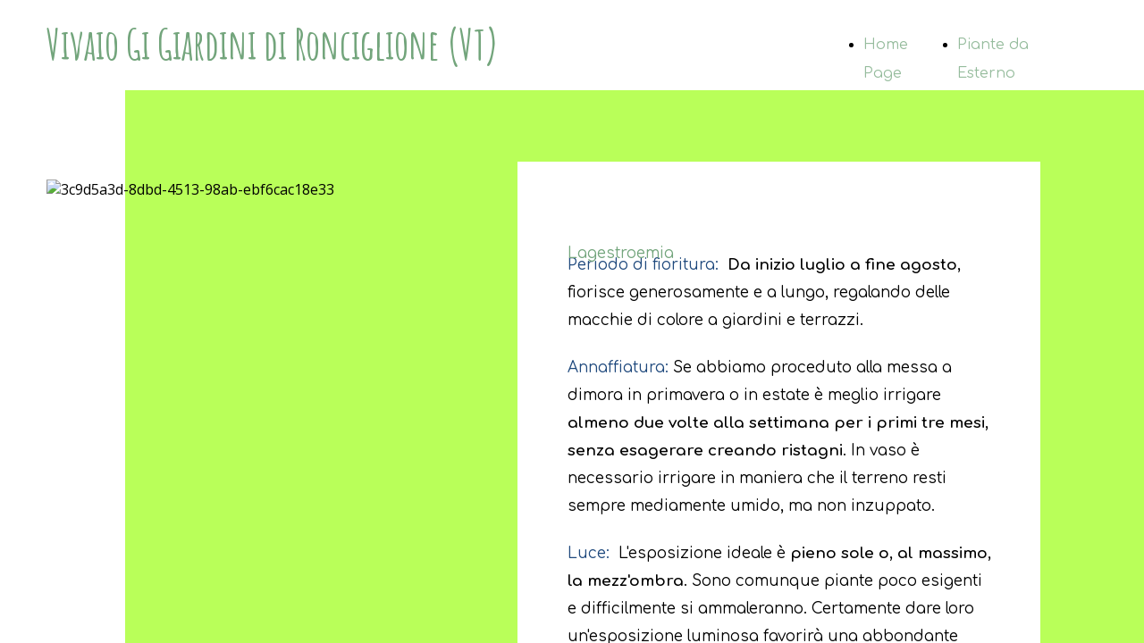

--- FILE ---
content_type: text/html; charset=UTF-8
request_url: https://www.vivaiogigiardini.it/lagestroemia
body_size: 4114
content:
<!doctype html><html lang="it"> <head><title>Vivaio Gi Giardini - vivaiogigiardini</title><meta name="description" content="Progettazione e manutenzionedel verde pubblico e privato, vendita piante da esterno, vendita arredo giardino. Oltre 30 anni di esperienza." /><meta charset="utf-8" /><link rel="preconnect" href="https://static.supersite.aruba.it" crossorigin><link rel="dns-prefetch" href="https://static.supersite.aruba.it/"><link rel="preconnect" href="https://files.supersite.aruba.it"><meta property="og:title" content="Vivaio Gi Giardini - vivaiogigiardini"/><meta property="og:description" content="Progettazione e manutenzionedel verde pubblico e privato, vendita piante da esterno, vendita arredo giardino. Oltre 30 anni di esperienza." /><meta name="fragment" content="!"/><meta property="og:site_name" content="vivaiogigiardini"><meta property="og:url" content="http://www.vivaiogigiardini.it/it/lagestroemia"/> <meta name="twitter:title" content="Vivaio Gi Giardini - vivaiogigiardini"/> <meta name="twitter:description" content="Progettazione e manutenzionedel verde pubblico e privato, vendita piante da esterno, vendita arredo giardino. Oltre 30 anni di esperienza." /> <meta name="robots" content="all" /><meta name="revisit-after" content="10 days" /><meta name="viewport" content="width=1024" /><link rel="stylesheet" href="//editor.supersite.aruba.it/css/animations.css?v=444" /><style>.style_000000001{font-size:14px;font-family:Roboto; color:rgb(119,119,119);} .style_000000002{ font-size:16px; font-family:Roboto; color:rgb(255,255,255);} .style_000000003{ font-size:48px; font-family:Roboto; color:rgb(255,255,255);} .style_000000004{ font-size:16px; font-family:Roboto; color:rgb(33,33,33);} .style_000000006{ font-size:48px; font-family:Roboto; color:rgb(0,0,0);} .style_000000007{ font-size:14px; font-family:Roboto; color:rgb(255,255,255);} .style_000000005{ font-size:22px; font-family:Roboto; color:rgb(33,33,33);}</style><style>#mc5 a, #mc5 a:link, #mc5 a:active, #mc5 a:visited{ color: blue; text-decoration:none; transition: 0.2s all ease-in-out; -webkit-transition: 0.2s all ease-in-out; -moz-transition: 0.2s all ease-in-out; -ms-transition: 0.2s all ease-in-out; } #mc5 a:hover{ color: blue; text-decoration:none;}</style> <link id="fontstyle" href="/fontstyle.css?c=1961" rel="stylesheet" /><link href="https://fonts.googleapis.com/css?family=Amatic+SC:n,b,i,bi%7CComfortaa:n,b,i,bi%7COpen+Sans:n,b,i,bi&display=swap" rel="stylesheet" /> <link href="/public/favicon.png" rel="icon" type="image/x-icon" /><link rel="canonical" href="https://www.vivaiogigiardini.it/lagestroemia"/><style>html{-webkit-text-size-adjust: 100%;}*{ margin:0;}#mc5 h1,#mc5 h2,#mc5 h3,#mc5 h4,#mc5 h5,#mc5 h6{font-weight: 400;}body, #website {font-size: 16px;overflow-x: hidden;overflow-y: hidden;overflow-y:auto;background: #FFFFFF;margin: 0;font-family:'Open Sans',sans-serif; position: absolute; top: 0px; left: 0px; width: 100%; height: 100%; -webkit-overflow-scrolling: touch;}div, span {max-height: 200000px;}.testoc{line-height: 1.2; vertical-align:top;}.testoc span > span > a, .testoc span > font > span > a {display:inline-block}body.flazioNoScroll{overflow: hidden !important;}body *::-webkit-scrollbar { width: 8px;}body *::-webkit-scrollbar-thumb { border-radius: 15px; background: rgba(153, 156, 161, 0.8);}body *::-webkit-scrollbar-track { border-radius: 5px; border: 1px solid rgba(255,255,255,0.1); background: rgba(0,0,0,0.1);} .yscrollbar { position: absolute; top: 0; right: 0; width: 10px; background: red; z-index:30000; -webkit-border-radius: 15px; -moz-border-radius: 15px; border-radius: 15px; /* Background */ background: rgba(0, 0, 0, 0.2); /* Border bottom light */ border-bottom: 1px solid rgba(255, 255, 255, 0.1); /* Inner top shadow */ -moz-box-shadow: inset 0 3px 5px rgba(0, 0, 0, 0.1); -webkit-box-shadow: inset 0 3px 5px rgba(0, 0, 0, 0.1); box-shadow: inset 0 3px 5px rgba(0, 0, 0, 0.1); } .yscroller { background: #bbd; position: relative; top: 0; left: 0; width:100%; height:70px; cursor: pointer; } .yscroller:hover { background: #bbd; position: relative; top: 0; left: 0; cursor: pointer; -webkit-border-radius: 15px; -moz-border-radius: 15px; border-radius: 15px; } .yscroller:active { background: #003399; position: relative; top: 0; left: 0; width:100%; height:70px; cursor: pointer; } body.overflow_recaptha{ height: auto !important; overflow: scroll !important;}div#mc5.popup:after { content: ""; position: fixed; display: block; background: rgba(0,0,0,0.6); width: 100%; height: 100%; top: 0px; left: 0px; z-index: 2000;} </style> <script src="https://static.supersite.aruba.it/cookieb/cb.js"></script> <script> let website_id = 499231; _sckFlazio = []; document.addEventListener("DOMContentLoaded", function() { let flaziocb = new FlazioCB(website_id, false, ''); }); </script> <script>window.requestUri = "/lagestroemia?";window.pages_cache = 1;titoloSito = "vivaiogigiardini";function queueCookieFun(fun, type) { if(typeof _sckFlazio !== "undefined") _sckFlazio.push({"script": fun, "type": type}); else{ fun(); } }</script><style type='text/css' id='aruba'> h1,h2,h3,h4,h5,h6 { margin: 0; line-height: 1.2em; padding-bottom: .4em; font-weight: 600; } </style><script type="application/ld+json">{ "@context": "http://schema.org", "@type": "WebSite", "name": "vivaiogigiardini", "url": "http://www.vivaiogigiardini.it"}</script> <link rel="preload" as="script" href="//static.supersite.aruba.it/js/jquery.js"><link rel="preload" as="script" href="//static.supersite.aruba.it/componenti/mainPushHF.js?version='225-198'"><script fetchpriority="high" src="//static.supersite.aruba.it/componenti/mainPushHF.js?version='225-198'"></script><script>window["flazioBasePath"] = "//static.supersite.aruba.it";window["custom_cookie_path"] = "https://static.supersite.aruba.it/cookieb";</script></head><body> <div id="website"> <link rel="stylesheet" href="//www.vivaiogigiardini.it/customstyle.css"><script src="//flazio.org/componenti/js/jquery.js"></script><div id="aCC5" style="position:absolute; z-index:100; left: 50%; top: 0;"><div id="mc5" style="position:absolute; z-index:150; left: -500px; top: 0px;"><div data-type="element" style="z-index:1;position:absolute; top:0px;left:0px;width:100vw;height:100px"><div class="rettangolo" style="opacity:1;display:block; border-radius:0px;border-width:0px;border-color: #000000; background-color:#FFFFFF; width:100%; height:100%;"></div></div><div data-type="footer" style="z-index:2;position:absolute; top:1686px;left:0px;width:100vw;height:97px"><div class="rettangolo" style="opacity:1;display:block; border-radius:0px;border-width:0px;border-color: #000000; background-color:#73A57C; width:100%; height:100%;"></div></div><div data-type="element" style="z-index:997;position:absolute; top:25px;left:-88px;width:673px;height:70px"><h2 style=" text-align: left;"> <span style="line-height:1.11;text-align:left;letter-spacing:normal;font-weight:700;text-shadow:none;" class="style_3140982847594139736"><a href="home" style="line-height:1.11;text-align:left;letter-spacing:normal;font-weight:700;text-shadow:none;" class="style_3140982847594139736"><span style="line-height:1.11;text-align:left;letter-spacing:normal;font-weight:700;text-shadow:none;" class="style_3140982847594139736"> Vivaio Gi Giardini di Ronciglione (VT) </span></a></span> </h2></div><div data-type="footer" style="z-index:996;position:absolute; top:1711px;left:-88px;width:1175px;height:52px"><p style="line-height:1.88;text-align:center;letter-spacing:normal;font-weight:400;text-shadow:none;" class="style_1885178063784937926"><span style="line-height:1.88;text-align:center;letter-spacing:normal;font-weight:400;text-shadow:none;" class="style_1885178063784937926"> ©GiGiardini 2023 </span></p></div><div data-type="element" style="z-index:5;position:absolute; top:34px;left:786px;width:299px;height:32px"><div class="show-menu"> </div><ul style="font-size: 16px;font-family: Comfortaa;display: flex;" class="nav menu"><li style="line-height:32px;margin-right: 0px;padding-right: 12px;"><a style="color: #96BC9D;" title="Home Page" href="/" >Home Page</a></li><li style="line-height:32px;margin-right: 0px;padding-right: 12px;"><a style="color: #96BC9D;" title="Piante da Esterno" href="/piante-da-esterno" >Piante da Esterno</a></li></ul></div><div data-type="element" style="z-index:6;position:absolute; top:101px;left:0px;width:100vw;height:1111px"><div class="rettangolo" style="opacity:1;display:block; border-radius:0px;border-width:0px;border-color: #000000; background-color:#B9FF59; width:100%; height:100%;"></div></div><div data-type="element" style="z-index:7;position:absolute; top:181px;left:439px;width:585px;height:951px"><div class="rettangolo" style="opacity:1;display:block; border-radius:0px;border-width:0px;border-color: #73A57C; background-color:#FFFFFF; width:100%; height:100%;"></div></div><div data-type="element" style="z-index:8;position:absolute; top:201px;left:-88px;width:683px;height:910px"><img style="position:absolute; width:683px;height:910px" src="https://files./media/28759_303eb0defb304644b93ab3dfeb7c1172a6d6d89b.jpeg/v1/w_0,h_910/3c9d5a3d-8dbd-4513-98ab-ebf6cac18e33.jpg" alt="3c9d5a3d-8dbd-4513-98ab-ebf6cac18e33" title="3c9d5a3d-8dbd-4513-98ab-ebf6cac18e33" ></div><div data-type="element" style="z-index:9;position:absolute; top:201px;left:-88px;width:684px;height:910px"><div class="show-menu"> </div><ul style="font-size: 0px;font-family: Comfortaa;" class="nav menu"><li style="line-height:910px;"><a style="color: #73A57C;" title=" " href="https://files.supersite.aruba.it/media/28759_303eb0defb304644b93ab3dfeb7c1172a6d6d89b.jpeg" > </a></li></ul></div><div data-type="element" style="z-index:990;position:absolute; top:249px;left:495px;width:478px;height:52px"><h2 style=""> </h2><h2 class="kno-ecr-pt q8U8x" style=""> </h2><p style="line-height:1.88;text-align:left;letter-spacing:normal;font-weight:400;text-shadow:none;" class="style_875040491116999032"><span style="line-height:1.88;text-align:left;letter-spacing:normal;font-weight:400;text-shadow:none;" class="style_875040491116999032">Lagestroemia</span></p></div><div data-type="element" style="z-index:989;position:absolute; top:281px;left:495px;width:478px;height:823px"><p style="line-height:1.88;text-align:left;letter-spacing:normal;font-weight:400;text-shadow:none;" class="style_3139649791406796768"><span style="line-height:1.88;text-align:left;letter-spacing:normal;font-weight:400;text-shadow:none;" class="style_3139649791406796768"><span style="line-height:1.82;text-align:left;letter-spacing:normal;font-weight:400;text-shadow:none;" class="style_1021887031907258522">Periodo di fioritura:&nbsp; </span> <strong><span style="line-height:1.76;text-align:left;letter-spacing:normal;font-weight:700;text-shadow:none;" class="style_3644176195383007590">Da inizio luglio a fine agosto</span></strong><span style="line-height:1.82;text-align:left;letter-spacing:normal;font-weight:400;text-shadow:none;" class="style_3644176195383007590">, fiorisce generosamente e a lungo, regalando delle macchie di colore a giardini e terrazzi. </span><br></span></p><p>&nbsp;</p><p style="line-height:1.88;text-align:left;letter-spacing:normal;font-weight:400;text-shadow:none;" class="style_3139649791406796768"><span style="line-height:1.88;text-align:left;letter-spacing:normal;font-weight:400;text-shadow:none;" class="style_3139649791406796768"><span style="line-height:1.82;text-align:left;letter-spacing:normal;font-weight:400;text-shadow:none;" class="style_1021887031907258522">Annaffiatura: </span><span style="line-height:1.82;text-align:left;letter-spacing:normal;font-weight:400;text-shadow:none;" class="style_3644176195383007590"> Se abbiamo proceduto alla messa a dimora in primavera o in estate è meglio irrigare </span><strong><span style="line-height:1.76;text-align:left;letter-spacing:normal;font-weight:700;text-shadow:none;" class="style_3644176195383007590">almeno due volte alla settimana per i primi tre mesi, senza esagerare creando ristagni</span></strong><span style="line-height:1.82;text-align:left;letter-spacing:normal;font-weight:400;text-shadow:none;" class="style_3644176195383007590">. In vaso è necessario irrigare in maniera che il terreno resti sempre mediamente umido, ma non inzuppato. </span><strong></strong></span></p><p>&nbsp;</p><p style="line-height:1.88;text-align:left;letter-spacing:normal;font-weight:400;text-shadow:none;" class="style_3139649791406796768"><span style="line-height:1.88;text-align:left;letter-spacing:normal;font-weight:400;text-shadow:none;" class="style_3139649791406796768"><span style="line-height:1.82;text-align:left;letter-spacing:normal;font-weight:400;text-shadow:none;" class="style_1021887031907258522">Luce:&nbsp;</span> <span style="line-height:1.82;text-align:left;letter-spacing:normal;font-weight:400;text-shadow:none;" class="style_3644176195383007590">L'esposizione ideale è </span><strong><span style="line-height:1.76;text-align:left;letter-spacing:normal;font-weight:700;text-shadow:none;" class="style_3644176195383007590">pieno sole o, al massimo, la mezz'ombra</span></strong><span style="line-height:1.82;text-align:left;letter-spacing:normal;font-weight:400;text-shadow:none;" class="style_3644176195383007590">. Sono comunque piante poco esigenti e difficilmente si ammaleranno. Certamente dare loro un'esposizione luminosa favorirà una abbondante fioritura e dei bei colori autunnali del fogliame. </span></span></p><p>&nbsp;</p><p style="line-height:1.88;text-align:left;letter-spacing:normal;font-weight:400;text-shadow:none;" class="style_3139649791406796768"><span style="line-height:1.88;text-align:left;letter-spacing:normal;font-weight:400;text-shadow:none;" class="style_3139649791406796768"><span style="line-height:1.82;text-align:left;letter-spacing:normal;font-weight:400;text-shadow:none;" class="style_1021887031907258522">Cura: </span><strong><span style="line-height:1.76;text-align:left;letter-spacing:normal;font-weight:700;text-shadow:none;" class="style_1021887031907258522">MINIMA</span></strong></span></p><p>&nbsp;</p><p style="line-height:1.88;text-align:left;letter-spacing:normal;font-weight:400;text-shadow:none;" class="style_3139649791406796768"><span style="line-height:1.88;text-align:left;letter-spacing:normal;font-weight:400;text-shadow:none;" class="style_3139649791406796768"><span style="line-height:1.82;text-align:left;letter-spacing:normal;font-weight:400;text-shadow:none;" class="style_1021887031907258522">Concimazione: </span><span style="line-height:1.82;text-align:left;letter-spacing:normal;font-weight:400;text-shadow:none;" class="style_3644176195383007590"><strong>La concimazione deve essere regolare, ma non sono richiesti interventi continui: </strong><strong><strong>ogni 3 mesi circa somministrare alla pianta del concime a lenta cessione (ricco di azoto, fosforo e potassio)</strong></strong><strong>, mentre in inverno può bastare dello stallatico ben maturo da utilizzare una sola volta. </strong></span><br></span></p></div><div data-type="element" style="z-index:12;position:absolute; top:1212px;left:0px;width:100vw;height:377px"><div class="rettangolo" style="opacity:1;display:block; border-radius:0px;border-width:0px;border-color: #000000; background-color:#B9FF59; width:100%; height:100%;"></div></div><div data-type="element" style="z-index:13;position:absolute; top:1212px;left:-88px;width:1170px;height:422px"><img src="https://files./media/28759_20cb78299d86ebaf0ebe45024d1ecfb2eb1d0718.jpeg/v1/w_300,h_279/989b6b83-9869-4443-ba55-4472d8862ae1.webp" alt="" title="" style="width:300px;height:279px; margin-right: 1px;"><p></p> <img src="https://files./media/28759_2eaab6cde33942b51d548ae114b92cb615194c93.jpeg/v1/w_300,h_279/4bcf2cc2-bdee-42a2-a17b-da71522b5154.webp" alt="" title="" style="width:300px;height:279px; margin-right: 1px;"><p></p> <img src="https://files./media/28759_d57144a7542b6414e8cca12161a1b6707fc32dbc.jpeg/v1/w_300,h_279/076ecf8d-a1d6-46f6-a6ec-7b0392c47f71.webp" alt="" title="" style="width:300px;height:279px; margin-right: 1px;"><p></p> <img src="https://files./media/28759_b91693bc0abee86c89e37e0eba26df0842e8614f.jpeg/v1/w_300,h_279/5575c506-2b7f-4e73-b8ea-2926bfadd2da.webp" alt="" title="" style="width:300px;height:279px; margin-right: 1px;"><p></p> </div><div data-type="element" style="z-index:14;position:absolute; top:1589px;left:0px;width:100vw;height:97px"><div class="rettangolo" style="opacity:1;display:block; border-radius:0px;border-width:0px;border-color: #000000; background-color:#73A57C; width:100%; height:100%;"></div></div><div data-type="element" style="z-index:985;position:absolute; top:1614px;left:-88px;width:1175px;height:52px"><p style="line-height:1.88;text-align:center;letter-spacing:normal;font-weight:400;text-shadow:none;" class="style_1885178063784937926"><span style="line-height:1.88;text-align:center;letter-spacing:normal;font-weight:400;text-shadow:none;" class="style_1885178063784937926"> ©GiGiardini 2023 </span></p></div></div></div> </div> <div id="fb_pixel"></div> <script> function getCookie(cname) { var name = cname + "="; var ca = document.cookie.split(';'); for (var i = 0; i < ca.length; i++) { var c = ca[i]; while (c.charAt(0) == ' ') c = c.substring(1); if (c.indexOf(name) == 0) return c.substring(name.length, c.length); } return "";}; </script> </body></html>

--- FILE ---
content_type: text/css
request_url: https://www.vivaiogigiardini.it/fontstyle.css?c=1961
body_size: 379
content:
.style_3140982847594139736{font-family:Amatic SC;font-size:45.7457px;color:rgb(115, 165, 124);}.style_1885178063784937926{font-family:Comfortaa;font-size:17px;color:rgb(238, 244, 239);}.style_875040491116999032{font-family:Comfortaa;font-size:17px;color:rgb(115, 165, 124);}.style_3644176195383007590{font-family:Comfortaa;font-size:17px;color:rgb(0, 0, 0);}.style_3139649791406796768{font-family:Comfortaa;font-size:17px;color:rgb(150, 188, 157);}.style_3480841687474369254{font-family:Open Sans;font-size:16px;color:rgb(0, 0, 0);}.style_1021887031907258522{font-family:Comfortaa;font-size:17px;color:rgb(31, 73, 125);}.style_2637944546021510818{font-family:Amatic SC;font-size:57.184px;color:rgb(118, 146, 60);}.style_2115677779578664330{font-family:Amatic SC;font-size:57.184px;color:rgb(115, 165, 124);}.style_3432329412326631198{font-family:Comfortaa;font-size:17px;color:rgb(155, 187, 89);}.style_3749003818984052684{font-family:Comfortaa;font-size:17px;color:rgb(124, 176, 120);}.style_2647305742488784436{font-family:Amatic SC;font-size:45.7457px;color:rgb(255, 255, 255);}.style_3528994969181344792{font-family:Amatic SC;font-size:57.184px;color:rgb(31, 73, 125);}.style_3646943254556310322{font-family:Amatic SC;font-size:36px;color:rgb(115, 165, 124);}.style_927168036968533106{font-family:Amatic SC;font-size:24px;color:rgb(124, 176, 120);}.style_2115473384610508424{font-family:Amatic SC;font-size:78.634px;color:rgb(255, 255, 255);}.style_1674807614878248182{font-family:Comfortaa;font-size:47.992px;color:rgb(115, 165, 124);}.style_154864219029017530{font-family:Amatic SC;font-size:78.634px;color:rgb(150, 188, 157);}.style_3623237320162871004{font-family:Amatic SC;font-size:78.634px;color:rgb(115, 165, 124);}.style_1147566033047378637{font-family:Amatic SC;font-size:30.248px;color:rgb(115, 165, 124);}.style_374940154790154558{font-family:Amatic SC;font-size:30.248px;color:rgb(255, 255, 255);}.style_3100047559892282340{font-family:Comfortaa;font-size:17px;color:rgb(79, 97, 40);}.style_1504765462230170976{font-family:Comfortaa;font-size:17px;color:rgb(118, 146, 60);}